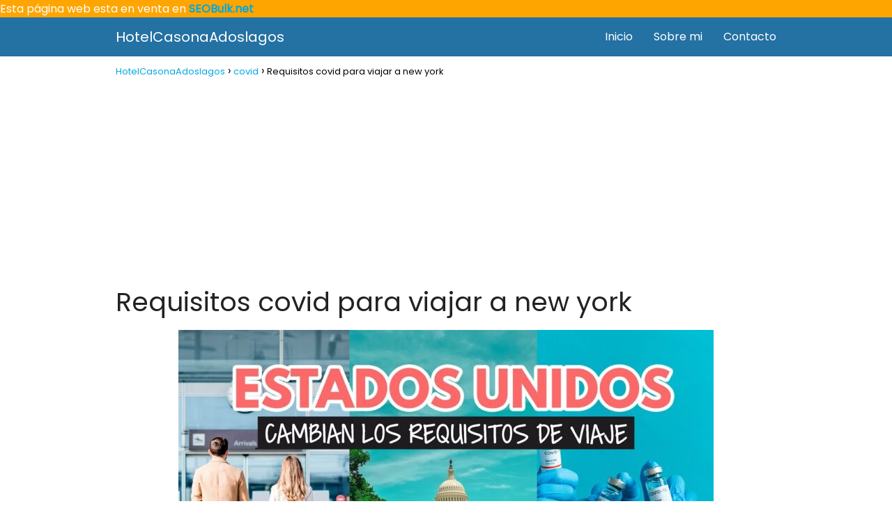

--- FILE ---
content_type: text/html; charset=utf-8
request_url: https://www.google.com/recaptcha/api2/aframe
body_size: 267
content:
<!DOCTYPE HTML><html><head><meta http-equiv="content-type" content="text/html; charset=UTF-8"></head><body><script nonce="54vpYC7rFoGv7vwrC2VWCQ">/** Anti-fraud and anti-abuse applications only. See google.com/recaptcha */ try{var clients={'sodar':'https://pagead2.googlesyndication.com/pagead/sodar?'};window.addEventListener("message",function(a){try{if(a.source===window.parent){var b=JSON.parse(a.data);var c=clients[b['id']];if(c){var d=document.createElement('img');d.src=c+b['params']+'&rc='+(localStorage.getItem("rc::a")?sessionStorage.getItem("rc::b"):"");window.document.body.appendChild(d);sessionStorage.setItem("rc::e",parseInt(sessionStorage.getItem("rc::e")||0)+1);localStorage.setItem("rc::h",'1765895773761');}}}catch(b){}});window.parent.postMessage("_grecaptcha_ready", "*");}catch(b){}</script></body></html>